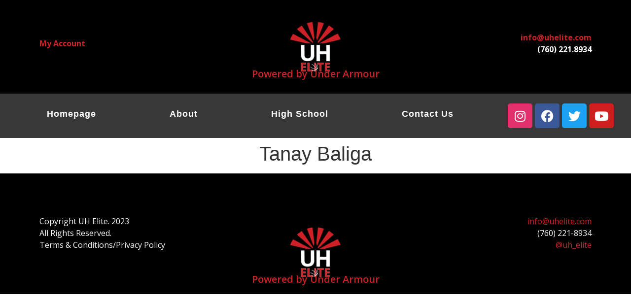

--- FILE ---
content_type: text/css
request_url: https://uhelite.com/wp-content/uploads/elementor/css/post-5.css?ver=1722372986
body_size: 319
content:
.elementor-kit-5{--e-global-color-primary:#CB2026;--e-global-color-secondary:#54595F;--e-global-color-text:#FFFFFF;--e-global-color-accent:#000000;--e-global-color-59bb887:#383838;--e-global-color-800cdfc:#50C4C9;--e-global-typography-primary-font-family:"Open Sans";--e-global-typography-primary-font-weight:600;--e-global-typography-secondary-font-family:"Open Sans";--e-global-typography-secondary-font-weight:400;--e-global-typography-text-font-family:"Open Sans";--e-global-typography-text-font-weight:400;--e-global-typography-accent-font-family:"Open Sans";--e-global-typography-accent-font-weight:500;--e-global-typography-16b083b-font-family:"Open Sans";--e-global-typography-16b083b-font-size:20px;--e-global-typography-16b083b-font-weight:600;--e-global-typography-ed3068f-font-size:18px;}.elementor-kit-5 a{color:var( --e-global-color-primary );}.elementor-kit-5 a:hover{color:var( --e-global-color-text );}.elementor-kit-5 button,.elementor-kit-5 input[type="button"],.elementor-kit-5 input[type="submit"],.elementor-kit-5 .elementor-button{color:var( --e-global-color-text );background-color:var( --e-global-color-primary );}.elementor-kit-5 button:hover,.elementor-kit-5 button:focus,.elementor-kit-5 input[type="button"]:hover,.elementor-kit-5 input[type="button"]:focus,.elementor-kit-5 input[type="submit"]:hover,.elementor-kit-5 input[type="submit"]:focus,.elementor-kit-5 .elementor-button:hover,.elementor-kit-5 .elementor-button:focus{color:var( --e-global-color-accent );background-color:var( --e-global-color-primary );border-radius:5px 5px 5px 5px;}.elementor-section.elementor-section-boxed > .elementor-container{max-width:1140px;}.e-con{--container-max-width:1140px;}.elementor-widget:not(:last-child){margin-block-end:20px;}.elementor-element{--widgets-spacing:20px 20px;}{}h1.entry-title{display:var(--page-title-display);}.elementor-kit-5 e-page-transition{background-color:#FFBC7D;}@media(max-width:1024px){.elementor-section.elementor-section-boxed > .elementor-container{max-width:1024px;}.e-con{--container-max-width:1024px;}}@media(max-width:767px){.elementor-kit-5{--e-global-typography-16b083b-font-size:8px;--e-global-typography-ed3068f-font-size:8px;}.elementor-section.elementor-section-boxed > .elementor-container{max-width:767px;}.e-con{--container-max-width:767px;}}

--- FILE ---
content_type: text/css
request_url: https://uhelite.com/wp-content/uploads/elementor/css/post-89.css?ver=1722372989
body_size: 1145
content:
.elementor-89 .elementor-element.elementor-element-706b864{--display:flex;--flex-direction:row;--container-widget-width:initial;--container-widget-height:100%;--container-widget-flex-grow:1;--container-widget-align-self:stretch;--flex-wrap-mobile:wrap;--background-transition:0.3s;}.elementor-89 .elementor-element.elementor-element-706b864:not(.elementor-motion-effects-element-type-background), .elementor-89 .elementor-element.elementor-element-706b864 > .elementor-motion-effects-container > .elementor-motion-effects-layer{background-color:var( --e-global-color-accent );}.elementor-89 .elementor-element.elementor-element-706b864, .elementor-89 .elementor-element.elementor-element-706b864::before{--border-transition:0.3s;}.elementor-89 .elementor-element.elementor-element-6fbaeb9{--display:flex;--justify-content:center;--background-transition:0.3s;}.elementor-89 .elementor-element.elementor-element-1bff5f8{text-align:left;}.elementor-89 .elementor-element.elementor-element-42f3489{--display:flex;--background-transition:0.3s;}.elementor-89 .elementor-element.elementor-element-d0dcd1e{text-align:center;}.elementor-89 .elementor-element.elementor-element-d0dcd1e > .elementor-widget-container{margin:-30px 0px 0px 0px;padding:0px 0px 0px 0px;}.elementor-89 .elementor-element.elementor-element-3bddf73{--display:flex;--justify-content:center;--align-items:flex-end;--container-widget-width:calc( ( 1 - var( --container-widget-flex-grow ) ) * 100% );--background-transition:0.3s;}.elementor-89 .elementor-element.elementor-element-d3e6cf8{text-align:right;}.elementor-89 .elementor-element.elementor-element-1e50f50{--display:flex;--flex-direction:row;--container-widget-width:initial;--container-widget-height:100%;--container-widget-flex-grow:1;--container-widget-align-self:stretch;--flex-wrap-mobile:wrap;--justify-content:center;--gap:0px 0px;--background-transition:0.3s;}.elementor-89 .elementor-element.elementor-element-1e50f50:not(.elementor-motion-effects-element-type-background), .elementor-89 .elementor-element.elementor-element-1e50f50 > .elementor-motion-effects-container > .elementor-motion-effects-layer{background-color:var( --e-global-color-59bb887 );}.elementor-89 .elementor-element.elementor-element-1e50f50, .elementor-89 .elementor-element.elementor-element-1e50f50::before{--border-transition:0.3s;}.elementor-89 .elementor-element.elementor-element-6e0fe46{--display:flex;--background-transition:0.3s;}.elementor-89 .elementor-element.elementor-element-6e0fe46.e-con{--flex-grow:0;--flex-shrink:0;}.elementor-89 .elementor-element.elementor-element-21c55b2 .jet-nav--horizontal{justify-content:space-between;text-align:left;}.elementor-89 .elementor-element.elementor-element-21c55b2 .jet-nav--vertical .menu-item-link-top{justify-content:space-between;text-align:left;}.elementor-89 .elementor-element.elementor-element-21c55b2 .jet-nav--vertical-sub-bottom .menu-item-link-sub{justify-content:space-between;text-align:left;}.elementor-89 .elementor-element.elementor-element-21c55b2 .jet-mobile-menu.jet-mobile-menu-trigger-active .menu-item-link{justify-content:space-between;text-align:left;}body:not(.rtl) .elementor-89 .elementor-element.elementor-element-21c55b2 .jet-nav--horizontal .jet-nav__sub{text-align:left;}body.rtl .elementor-89 .elementor-element.elementor-element-21c55b2 .jet-nav--horizontal .jet-nav__sub{text-align:right;}.elementor-89 .elementor-element.elementor-element-21c55b2 .menu-item-link-top{color:var( --e-global-color-text );}.elementor-89 .elementor-element.elementor-element-21c55b2 .menu-item-link-top .jet-nav-link-text{font-size:18px;font-weight:600;letter-spacing:1px;word-spacing:0px;}.elementor-89 .elementor-element.elementor-element-21c55b2 .jet-nav__sub{background-color:var( --e-global-color-accent );}.elementor-89 .elementor-element.elementor-element-21c55b2 .menu-item-link-sub{color:var( --e-global-color-text );}.elementor-89 .elementor-element.elementor-element-21c55b2 .menu-item:hover > .menu-item-link-sub{color:var( --e-global-color-primary );}.elementor-89 .elementor-element.elementor-element-21c55b2 .menu-item.current-menu-item > .menu-item-link-sub{color:var( --e-global-color-primary );}.elementor-89 .elementor-element.elementor-element-703f5fa .jet-nav--horizontal{justify-content:space-between;text-align:left;}.elementor-89 .elementor-element.elementor-element-703f5fa .jet-nav--vertical .menu-item-link-top{justify-content:space-between;text-align:left;}.elementor-89 .elementor-element.elementor-element-703f5fa .jet-nav--vertical-sub-bottom .menu-item-link-sub{justify-content:space-between;text-align:left;}.elementor-89 .elementor-element.elementor-element-703f5fa .jet-mobile-menu.jet-mobile-menu-trigger-active .menu-item-link{justify-content:space-between;text-align:left;}body:not(.rtl) .elementor-89 .elementor-element.elementor-element-703f5fa .jet-nav--horizontal .jet-nav__sub{text-align:left;}body.rtl .elementor-89 .elementor-element.elementor-element-703f5fa .jet-nav--horizontal .jet-nav__sub{text-align:right;}.elementor-89 .elementor-element.elementor-element-703f5fa .menu-item-link-top{color:var( --e-global-color-text );}.elementor-89 .elementor-element.elementor-element-703f5fa .menu-item-link-top .jet-nav-link-text{font-size:18px;font-weight:600;letter-spacing:1px;word-spacing:0px;}.elementor-89 .elementor-element.elementor-element-703f5fa .jet-nav__sub{background-color:var( --e-global-color-accent );}.elementor-89 .elementor-element.elementor-element-703f5fa .menu-item-link-sub{color:var( --e-global-color-text );}.elementor-89 .elementor-element.elementor-element-703f5fa .menu-item:hover > .menu-item-link-sub{color:var( --e-global-color-primary );}.elementor-89 .elementor-element.elementor-element-703f5fa .menu-item.current-menu-item > .menu-item-link-sub{color:var( --e-global-color-primary );}.elementor-89 .elementor-element.elementor-element-aaa0d28{--display:flex;--background-transition:0.3s;}.elementor-89 .elementor-element.elementor-element-93d44e3 .elementor-repeater-item-18a07c5.elementor-social-icon{background-color:#E1306C;}.elementor-89 .elementor-element.elementor-element-93d44e3{--grid-template-columns:repeat(0, auto);--grid-column-gap:5px;--grid-row-gap:0px;}.elementor-89 .elementor-element.elementor-element-93d44e3 .elementor-widget-container{text-align:center;}.elementor-89 .elementor-element.elementor-element-ef15d02{--display:flex;--flex-direction:column;--container-widget-width:100%;--container-widget-height:initial;--container-widget-flex-grow:0;--container-widget-align-self:initial;--flex-wrap-mobile:wrap;--background-transition:0.3s;border-style:solid;--border-style:solid;border-color:var( --e-global-color-text );--border-color:var( --e-global-color-text );}.elementor-89 .elementor-element.elementor-element-ef15d02:not(.elementor-motion-effects-element-type-background), .elementor-89 .elementor-element.elementor-element-ef15d02 > .elementor-motion-effects-container > .elementor-motion-effects-layer{background-color:var( --e-global-color-accent );}.elementor-89 .elementor-element.elementor-element-ef15d02, .elementor-89 .elementor-element.elementor-element-ef15d02::before{--border-transition:0.3s;}.elementor-89 .elementor-element.elementor-element-bc78771{text-align:center;}.elementor-89 .elementor-element.elementor-element-bc78771 > .elementor-widget-container{margin:-30px 0px 0px 0px;padding:0px 0px 0px 0px;}.elementor-89 .elementor-element.elementor-element-83adc83{text-align:center;font-family:"Open Sans", Sans-serif;font-weight:400;}.elementor-89 .elementor-element.elementor-element-03e93f3{text-align:center;}.elementor-89 .elementor-element.elementor-element-03e93f3 > .elementor-widget-container{margin:-30px 0px 0px 0px;padding:0px 0px 0px 0px;}.elementor-89 .elementor-element.elementor-element-0331a4f .elementor-menu-toggle{margin:0 auto;}.elementor-89 .elementor-element.elementor-element-0331a4f .elementor-nav-menu--main .elementor-item{color:var( --e-global-color-text );fill:var( --e-global-color-text );}.elementor-89 .elementor-element.elementor-element-0331a4f .elementor-nav-menu--dropdown a, .elementor-89 .elementor-element.elementor-element-0331a4f .elementor-menu-toggle{color:var( --e-global-color-text );}.elementor-89 .elementor-element.elementor-element-0331a4f .elementor-nav-menu--dropdown{background-color:var( --e-global-color-accent );border-style:solid;border-color:var( --e-global-color-text );}.elementor-89 .elementor-element.elementor-element-0331a4f .elementor-nav-menu--dropdown a:hover,
					.elementor-89 .elementor-element.elementor-element-0331a4f .elementor-nav-menu--dropdown a.elementor-item-active,
					.elementor-89 .elementor-element.elementor-element-0331a4f .elementor-nav-menu--dropdown a.highlighted,
					.elementor-89 .elementor-element.elementor-element-0331a4f .elementor-menu-toggle:hover{color:var( --e-global-color-accent );}.elementor-89 .elementor-element.elementor-element-0331a4f .elementor-nav-menu--dropdown a:hover,
					.elementor-89 .elementor-element.elementor-element-0331a4f .elementor-nav-menu--dropdown a.elementor-item-active,
					.elementor-89 .elementor-element.elementor-element-0331a4f .elementor-nav-menu--dropdown a.highlighted{background-color:var( --e-global-color-primary );}.elementor-89 .elementor-element.elementor-element-0331a4f .elementor-nav-menu--dropdown a.elementor-item-active{color:var( --e-global-color-text );background-color:var( --e-global-color-primary );}.elementor-89 .elementor-element.elementor-element-0331a4f .elementor-nav-menu--dropdown li:not(:last-child){border-style:solid;border-color:var( --e-global-color-text );border-bottom-width:1px;}.elementor-89 .elementor-element.elementor-element-0331a4f div.elementor-menu-toggle:hover{color:var( --e-global-color-text );}.elementor-89 .elementor-element.elementor-element-0331a4f div.elementor-menu-toggle:hover svg{fill:var( --e-global-color-text );}.elementor-89 .elementor-element.elementor-element-fa77218 .elementor-menu-toggle{margin:0 auto;}.elementor-89 .elementor-element.elementor-element-fa77218 .elementor-nav-menu--main .elementor-item{color:var( --e-global-color-text );fill:var( --e-global-color-text );}.elementor-89 .elementor-element.elementor-element-fa77218 .elementor-nav-menu--main .elementor-item:hover,
					.elementor-89 .elementor-element.elementor-element-fa77218 .elementor-nav-menu--main .elementor-item.elementor-item-active,
					.elementor-89 .elementor-element.elementor-element-fa77218 .elementor-nav-menu--main .elementor-item.highlighted,
					.elementor-89 .elementor-element.elementor-element-fa77218 .elementor-nav-menu--main .elementor-item:focus{color:var( --e-global-color-accent );fill:var( --e-global-color-accent );}.elementor-89 .elementor-element.elementor-element-fa77218 .elementor-nav-menu--main .elementor-item.elementor-item-active{color:var( --e-global-color-text );}.elementor-89 .elementor-element.elementor-element-fa77218 .elementor-nav-menu--dropdown a, .elementor-89 .elementor-element.elementor-element-fa77218 .elementor-menu-toggle{color:var( --e-global-color-text );}.elementor-89 .elementor-element.elementor-element-fa77218 .elementor-nav-menu--dropdown{background-color:var( --e-global-color-accent );border-style:solid;border-color:var( --e-global-color-text );}.elementor-89 .elementor-element.elementor-element-fa77218 .elementor-nav-menu--dropdown a:hover,
					.elementor-89 .elementor-element.elementor-element-fa77218 .elementor-nav-menu--dropdown a.elementor-item-active,
					.elementor-89 .elementor-element.elementor-element-fa77218 .elementor-nav-menu--dropdown a.highlighted,
					.elementor-89 .elementor-element.elementor-element-fa77218 .elementor-menu-toggle:hover{color:var( --e-global-color-accent );}.elementor-89 .elementor-element.elementor-element-fa77218 .elementor-nav-menu--dropdown a:hover,
					.elementor-89 .elementor-element.elementor-element-fa77218 .elementor-nav-menu--dropdown a.elementor-item-active,
					.elementor-89 .elementor-element.elementor-element-fa77218 .elementor-nav-menu--dropdown a.highlighted{background-color:var( --e-global-color-primary );}.elementor-89 .elementor-element.elementor-element-fa77218 .elementor-nav-menu--dropdown a.elementor-item-active{color:var( --e-global-color-text );background-color:var( --e-global-color-primary );}.elementor-89 .elementor-element.elementor-element-fa77218 .elementor-nav-menu--dropdown li:not(:last-child){border-style:solid;border-color:var( --e-global-color-text );border-bottom-width:1px;}.elementor-89 .elementor-element.elementor-element-fa77218 div.elementor-menu-toggle:hover{color:var( --e-global-color-text );}.elementor-89 .elementor-element.elementor-element-fa77218 div.elementor-menu-toggle:hover svg{fill:var( --e-global-color-text );}.elementor-89 .elementor-element.elementor-element-7765eb9 .elementor-repeater-item-18a07c5.elementor-social-icon{background-color:#E1306C;}.elementor-89 .elementor-element.elementor-element-7765eb9{--grid-template-columns:repeat(0, auto);--grid-column-gap:5px;--grid-row-gap:0px;}.elementor-89 .elementor-element.elementor-element-7765eb9 .elementor-widget-container{text-align:center;}@media(max-width:767px){.elementor-89 .elementor-element.elementor-element-ef15d02{border-width:0px 0px 3px 0px;--border-top-width:0px;--border-right-width:0px;--border-bottom-width:3px;--border-left-width:0px;}.elementor-89 .elementor-element.elementor-element-83adc83 > .elementor-widget-container{margin:-20px 0px 0px 0px;}.elementor-89 .elementor-element.elementor-element-03e93f3 > .elementor-widget-container{margin:-15px 0px 0px 0px;}.elementor-89 .elementor-element.elementor-element-0331a4f .elementor-nav-menu--dropdown{border-width:1px 1px 1px 1px;}.elementor-89 .elementor-element.elementor-element-0331a4f{--nav-menu-icon-size:35px;}.elementor-89 .elementor-element.elementor-element-0331a4f > .elementor-widget-container{margin:-15px 0px 0px 0px;}.elementor-89 .elementor-element.elementor-element-fa77218 .elementor-nav-menu--dropdown{border-width:1px 1px 1px 1px;}.elementor-89 .elementor-element.elementor-element-fa77218{--nav-menu-icon-size:35px;}.elementor-89 .elementor-element.elementor-element-fa77218 > .elementor-widget-container{margin:-15px 0px 0px 0px;}.elementor-89 .elementor-element.elementor-element-7765eb9{--icon-size:20px;--grid-column-gap:20px;}.elementor-89 .elementor-element.elementor-element-7765eb9 > .elementor-widget-container{margin:-20px 0px 0px 0px;}}@media(min-width:768px){.elementor-89 .elementor-element.elementor-element-6e0fe46{--width:78.97%;}}

--- FILE ---
content_type: text/css
request_url: https://uhelite.com/wp-content/uploads/elementor/css/post-107.css?ver=1722372989
body_size: 880
content:
.elementor-107 .elementor-element.elementor-element-c49f455{--display:flex;--flex-direction:row;--container-widget-width:initial;--container-widget-height:100%;--container-widget-flex-grow:1;--container-widget-align-self:stretch;--flex-wrap-mobile:wrap;--gap:0px 0px;--background-transition:0.3s;--padding-top:75px;--padding-bottom:0px;--padding-left:0px;--padding-right:0px;}.elementor-107 .elementor-element.elementor-element-c49f455:not(.elementor-motion-effects-element-type-background), .elementor-107 .elementor-element.elementor-element-c49f455 > .elementor-motion-effects-container > .elementor-motion-effects-layer{background-color:var( --e-global-color-accent );}.elementor-107 .elementor-element.elementor-element-c49f455, .elementor-107 .elementor-element.elementor-element-c49f455::before{--border-transition:0.3s;}.elementor-107 .elementor-element.elementor-element-5c3610c{--display:flex;--flex-direction:column;--container-widget-width:100%;--container-widget-height:initial;--container-widget-flex-grow:0;--container-widget-align-self:initial;--flex-wrap-mobile:wrap;--justify-content:center;--background-transition:0.3s;}.elementor-107 .elementor-element.elementor-element-f6d574d{--display:flex;--flex-direction:column;--container-widget-width:100%;--container-widget-height:initial;--container-widget-flex-grow:0;--container-widget-align-self:initial;--flex-wrap-mobile:wrap;--justify-content:center;--background-transition:0.3s;}.elementor-107 .elementor-element.elementor-element-7d9c4b8{text-align:center;}.elementor-107 .elementor-element.elementor-element-7d9c4b8 > .elementor-widget-container{margin:-30px 0px 0px 0px;}.elementor-107 .elementor-element.elementor-element-089fbb4{--display:flex;--flex-direction:column;--container-widget-width:calc( ( 1 - var( --container-widget-flex-grow ) ) * 100% );--container-widget-height:initial;--container-widget-flex-grow:0;--container-widget-align-self:initial;--flex-wrap-mobile:wrap;--justify-content:center;--align-items:flex-end;--background-transition:0.3s;}.elementor-107 .elementor-element.elementor-element-b2278d0{text-align:right;}.elementor-107 .elementor-element.elementor-element-6750c16{--display:flex;--flex-direction:column;--container-widget-width:100%;--container-widget-height:initial;--container-widget-flex-grow:0;--container-widget-align-self:initial;--flex-wrap-mobile:wrap;--background-transition:0.3s;border-style:solid;--border-style:solid;border-color:var( --e-global-color-text );--border-color:var( --e-global-color-text );}.elementor-107 .elementor-element.elementor-element-6750c16:not(.elementor-motion-effects-element-type-background), .elementor-107 .elementor-element.elementor-element-6750c16 > .elementor-motion-effects-container > .elementor-motion-effects-layer{background-color:var( --e-global-color-accent );}.elementor-107 .elementor-element.elementor-element-6750c16, .elementor-107 .elementor-element.elementor-element-6750c16::before{--border-transition:0.3s;}.elementor-107 .elementor-element.elementor-element-06bdbfb{text-align:center;font-family:"Open Sans", Sans-serif;font-weight:400;}.elementor-107 .elementor-element.elementor-element-ec24835{text-align:center;}.elementor-107 .elementor-element.elementor-element-ec24835 > .elementor-widget-container{margin:-30px 0px 0px 0px;padding:0px 0px 0px 0px;}.elementor-107 .elementor-element.elementor-element-436a8f7{text-align:center;}.elementor-107 .elementor-element.elementor-element-436a8f7 > .elementor-widget-container{margin:-30px 0px 0px 0px;padding:0px 0px 0px 0px;}.elementor-107 .elementor-element.elementor-element-39b2eba .elementor-menu-toggle{margin:0 auto;}.elementor-107 .elementor-element.elementor-element-39b2eba .elementor-nav-menu--main .elementor-item{color:var( --e-global-color-text );fill:var( --e-global-color-text );}.elementor-107 .elementor-element.elementor-element-39b2eba .elementor-nav-menu--dropdown a, .elementor-107 .elementor-element.elementor-element-39b2eba .elementor-menu-toggle{color:var( --e-global-color-text );}.elementor-107 .elementor-element.elementor-element-39b2eba .elementor-nav-menu--dropdown{background-color:var( --e-global-color-accent );border-style:solid;border-color:var( --e-global-color-text );}.elementor-107 .elementor-element.elementor-element-39b2eba .elementor-nav-menu--dropdown a:hover,
					.elementor-107 .elementor-element.elementor-element-39b2eba .elementor-nav-menu--dropdown a.elementor-item-active,
					.elementor-107 .elementor-element.elementor-element-39b2eba .elementor-nav-menu--dropdown a.highlighted,
					.elementor-107 .elementor-element.elementor-element-39b2eba .elementor-menu-toggle:hover{color:var( --e-global-color-accent );}.elementor-107 .elementor-element.elementor-element-39b2eba .elementor-nav-menu--dropdown a:hover,
					.elementor-107 .elementor-element.elementor-element-39b2eba .elementor-nav-menu--dropdown a.elementor-item-active,
					.elementor-107 .elementor-element.elementor-element-39b2eba .elementor-nav-menu--dropdown a.highlighted{background-color:var( --e-global-color-primary );}.elementor-107 .elementor-element.elementor-element-39b2eba .elementor-nav-menu--dropdown a.elementor-item-active{color:var( --e-global-color-text );background-color:var( --e-global-color-primary );}.elementor-107 .elementor-element.elementor-element-39b2eba .elementor-nav-menu--dropdown li:not(:last-child){border-style:solid;border-color:var( --e-global-color-text );border-bottom-width:1px;}.elementor-107 .elementor-element.elementor-element-39b2eba div.elementor-menu-toggle:hover{color:var( --e-global-color-text );}.elementor-107 .elementor-element.elementor-element-39b2eba div.elementor-menu-toggle:hover svg{fill:var( --e-global-color-text );}.elementor-107 .elementor-element.elementor-element-cea9a03 .elementor-menu-toggle{margin:0 auto;}.elementor-107 .elementor-element.elementor-element-cea9a03 .elementor-nav-menu--main .elementor-item{color:var( --e-global-color-text );fill:var( --e-global-color-text );}.elementor-107 .elementor-element.elementor-element-cea9a03 .elementor-nav-menu--main .elementor-item:hover,
					.elementor-107 .elementor-element.elementor-element-cea9a03 .elementor-nav-menu--main .elementor-item.elementor-item-active,
					.elementor-107 .elementor-element.elementor-element-cea9a03 .elementor-nav-menu--main .elementor-item.highlighted,
					.elementor-107 .elementor-element.elementor-element-cea9a03 .elementor-nav-menu--main .elementor-item:focus{color:var( --e-global-color-accent );fill:var( --e-global-color-accent );}.elementor-107 .elementor-element.elementor-element-cea9a03 .elementor-nav-menu--main .elementor-item.elementor-item-active{color:var( --e-global-color-text );}.elementor-107 .elementor-element.elementor-element-cea9a03 .elementor-nav-menu--dropdown a, .elementor-107 .elementor-element.elementor-element-cea9a03 .elementor-menu-toggle{color:var( --e-global-color-text );}.elementor-107 .elementor-element.elementor-element-cea9a03 .elementor-nav-menu--dropdown{background-color:var( --e-global-color-accent );border-style:solid;border-color:var( --e-global-color-text );}.elementor-107 .elementor-element.elementor-element-cea9a03 .elementor-nav-menu--dropdown a:hover,
					.elementor-107 .elementor-element.elementor-element-cea9a03 .elementor-nav-menu--dropdown a.elementor-item-active,
					.elementor-107 .elementor-element.elementor-element-cea9a03 .elementor-nav-menu--dropdown a.highlighted,
					.elementor-107 .elementor-element.elementor-element-cea9a03 .elementor-menu-toggle:hover{color:var( --e-global-color-accent );}.elementor-107 .elementor-element.elementor-element-cea9a03 .elementor-nav-menu--dropdown a:hover,
					.elementor-107 .elementor-element.elementor-element-cea9a03 .elementor-nav-menu--dropdown a.elementor-item-active,
					.elementor-107 .elementor-element.elementor-element-cea9a03 .elementor-nav-menu--dropdown a.highlighted{background-color:var( --e-global-color-primary );}.elementor-107 .elementor-element.elementor-element-cea9a03 .elementor-nav-menu--dropdown a.elementor-item-active{color:var( --e-global-color-text );background-color:var( --e-global-color-primary );}.elementor-107 .elementor-element.elementor-element-cea9a03 .elementor-nav-menu--dropdown li:not(:last-child){border-style:solid;border-color:var( --e-global-color-text );border-bottom-width:1px;}.elementor-107 .elementor-element.elementor-element-cea9a03 div.elementor-menu-toggle:hover{color:var( --e-global-color-text );}.elementor-107 .elementor-element.elementor-element-cea9a03 div.elementor-menu-toggle:hover svg{fill:var( --e-global-color-text );}.elementor-107 .elementor-element.elementor-element-3cee0f9 .elementor-repeater-item-18a07c5.elementor-social-icon{background-color:#E1306C;}.elementor-107 .elementor-element.elementor-element-3cee0f9{--grid-template-columns:repeat(0, auto);--grid-column-gap:5px;--grid-row-gap:0px;}.elementor-107 .elementor-element.elementor-element-3cee0f9 .elementor-widget-container{text-align:center;}@media(max-width:767px){.elementor-107 .elementor-element.elementor-element-6750c16{border-width:0px 0px 3px 0px;--border-top-width:0px;--border-right-width:0px;--border-bottom-width:3px;--border-left-width:0px;}.elementor-107 .elementor-element.elementor-element-06bdbfb > .elementor-widget-container{margin:0px 0px 0px 0px;}.elementor-107 .elementor-element.elementor-element-ec24835 > .elementor-widget-container{margin:-15px 0px 0px 0px;}.elementor-107 .elementor-element.elementor-element-9b58d9b > .elementor-widget-container{margin:-25px 0px 0px 0px;}.elementor-107 .elementor-element.elementor-element-39b2eba .elementor-nav-menu--dropdown{border-width:1px 1px 1px 1px;}.elementor-107 .elementor-element.elementor-element-39b2eba{--nav-menu-icon-size:35px;}.elementor-107 .elementor-element.elementor-element-39b2eba > .elementor-widget-container{margin:-15px 0px 0px 0px;}.elementor-107 .elementor-element.elementor-element-cea9a03 .elementor-nav-menu--dropdown{border-width:1px 1px 1px 1px;}.elementor-107 .elementor-element.elementor-element-cea9a03{--nav-menu-icon-size:35px;}.elementor-107 .elementor-element.elementor-element-cea9a03 > .elementor-widget-container{margin:-15px 0px 0px 0px;}.elementor-107 .elementor-element.elementor-element-3cee0f9{--icon-size:20px;--grid-column-gap:20px;}.elementor-107 .elementor-element.elementor-element-3cee0f9 > .elementor-widget-container{margin:-20px 0px 0px 0px;}.elementor-107 .elementor-element.elementor-element-fe6865a{text-align:center;}}@media(min-width:768px){.elementor-107 .elementor-element.elementor-element-5c3610c{--width:25%;}.elementor-107 .elementor-element.elementor-element-f6d574d{--width:50%;}.elementor-107 .elementor-element.elementor-element-089fbb4{--width:25%;}}